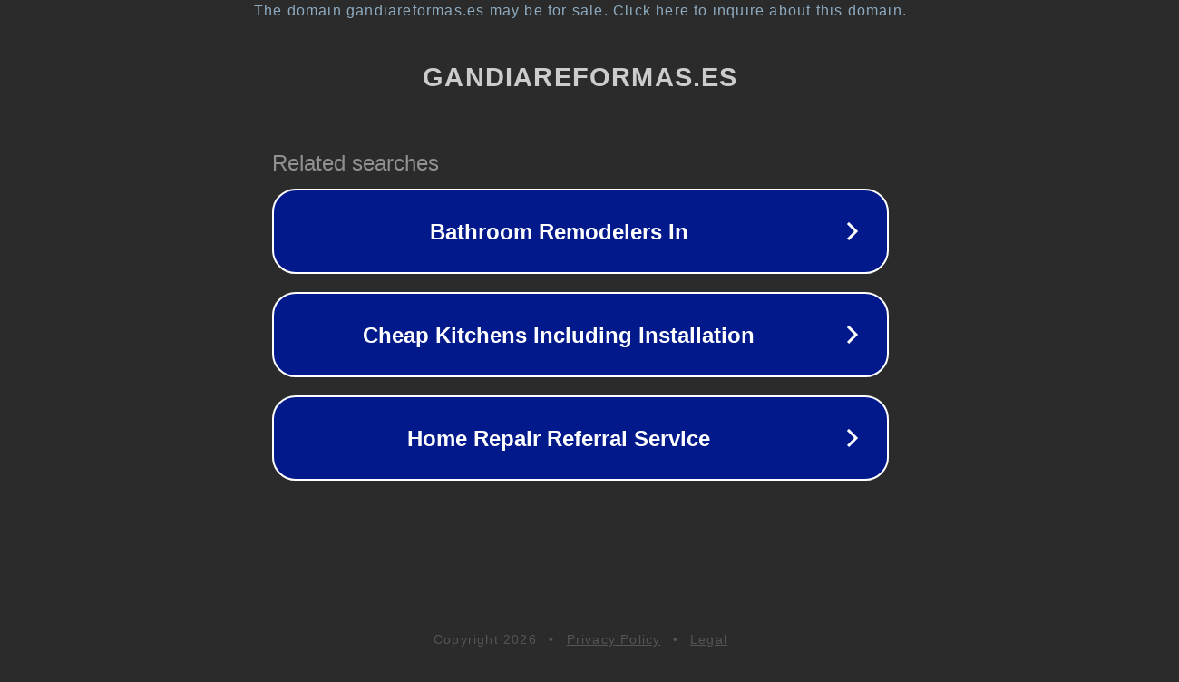

--- FILE ---
content_type: text/html; charset=utf-8
request_url: https://www.gandiareformas.es/producto/sombrero-volteado-colombiano-11/
body_size: 1122
content:
<!doctype html>
<html data-adblockkey="MFwwDQYJKoZIhvcNAQEBBQADSwAwSAJBANDrp2lz7AOmADaN8tA50LsWcjLFyQFcb/P2Txc58oYOeILb3vBw7J6f4pamkAQVSQuqYsKx3YzdUHCvbVZvFUsCAwEAAQ==_A/0Dndg2HLs+fOd96clopA+0MJdXxrMx8gB2gHfPUvqbvLv8ENSiK9aAWavcXn87lkqw4eaYlpstAGcFsWGnIQ==" lang="en" style="background: #2B2B2B;">
<head>
    <meta charset="utf-8">
    <meta name="viewport" content="width=device-width, initial-scale=1">
    <link rel="icon" href="[data-uri]">
    <link rel="preconnect" href="https://www.google.com" crossorigin>
</head>
<body>
<div id="target" style="opacity: 0"></div>
<script>window.park = "[base64]";</script>
<script src="/bMeEhiksG.js"></script>
</body>
</html>
